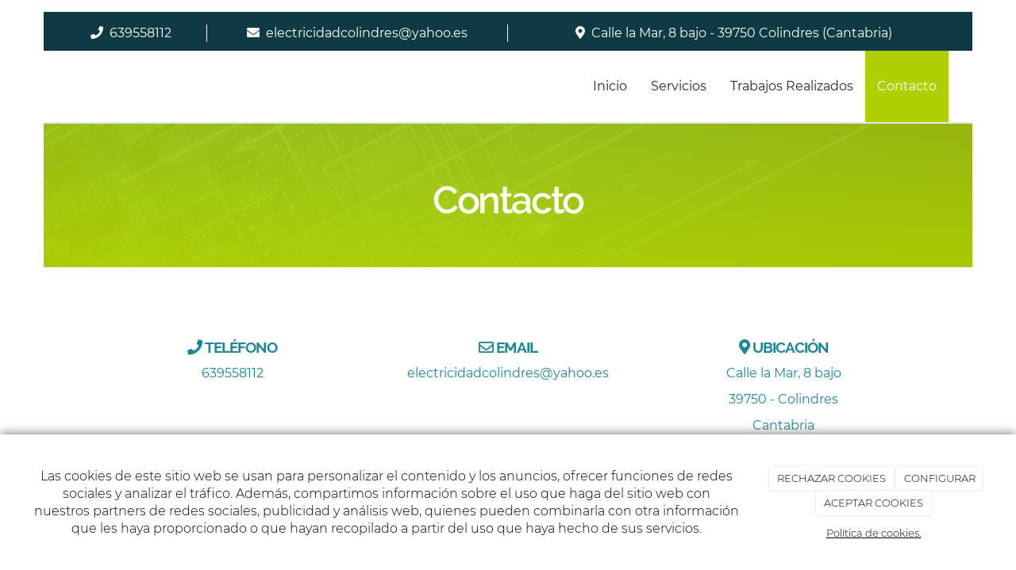

--- FILE ---
content_type: text/html; charset=utf-8
request_url: https://www.google.com/recaptcha/api2/anchor?ar=1&k=6Le-PFYcAAAAAAwEkCn78XqlzudJeONswLakicsv&co=aHR0cHM6Ly9lbGVjdHJpY2lkYWRjb2xpbmRyZXMuZXM6NDQz&hl=en&v=PoyoqOPhxBO7pBk68S4YbpHZ&size=normal&anchor-ms=20000&execute-ms=30000&cb=uzdfqd9u4kgf
body_size: 49430
content:
<!DOCTYPE HTML><html dir="ltr" lang="en"><head><meta http-equiv="Content-Type" content="text/html; charset=UTF-8">
<meta http-equiv="X-UA-Compatible" content="IE=edge">
<title>reCAPTCHA</title>
<style type="text/css">
/* cyrillic-ext */
@font-face {
  font-family: 'Roboto';
  font-style: normal;
  font-weight: 400;
  font-stretch: 100%;
  src: url(//fonts.gstatic.com/s/roboto/v48/KFO7CnqEu92Fr1ME7kSn66aGLdTylUAMa3GUBHMdazTgWw.woff2) format('woff2');
  unicode-range: U+0460-052F, U+1C80-1C8A, U+20B4, U+2DE0-2DFF, U+A640-A69F, U+FE2E-FE2F;
}
/* cyrillic */
@font-face {
  font-family: 'Roboto';
  font-style: normal;
  font-weight: 400;
  font-stretch: 100%;
  src: url(//fonts.gstatic.com/s/roboto/v48/KFO7CnqEu92Fr1ME7kSn66aGLdTylUAMa3iUBHMdazTgWw.woff2) format('woff2');
  unicode-range: U+0301, U+0400-045F, U+0490-0491, U+04B0-04B1, U+2116;
}
/* greek-ext */
@font-face {
  font-family: 'Roboto';
  font-style: normal;
  font-weight: 400;
  font-stretch: 100%;
  src: url(//fonts.gstatic.com/s/roboto/v48/KFO7CnqEu92Fr1ME7kSn66aGLdTylUAMa3CUBHMdazTgWw.woff2) format('woff2');
  unicode-range: U+1F00-1FFF;
}
/* greek */
@font-face {
  font-family: 'Roboto';
  font-style: normal;
  font-weight: 400;
  font-stretch: 100%;
  src: url(//fonts.gstatic.com/s/roboto/v48/KFO7CnqEu92Fr1ME7kSn66aGLdTylUAMa3-UBHMdazTgWw.woff2) format('woff2');
  unicode-range: U+0370-0377, U+037A-037F, U+0384-038A, U+038C, U+038E-03A1, U+03A3-03FF;
}
/* math */
@font-face {
  font-family: 'Roboto';
  font-style: normal;
  font-weight: 400;
  font-stretch: 100%;
  src: url(//fonts.gstatic.com/s/roboto/v48/KFO7CnqEu92Fr1ME7kSn66aGLdTylUAMawCUBHMdazTgWw.woff2) format('woff2');
  unicode-range: U+0302-0303, U+0305, U+0307-0308, U+0310, U+0312, U+0315, U+031A, U+0326-0327, U+032C, U+032F-0330, U+0332-0333, U+0338, U+033A, U+0346, U+034D, U+0391-03A1, U+03A3-03A9, U+03B1-03C9, U+03D1, U+03D5-03D6, U+03F0-03F1, U+03F4-03F5, U+2016-2017, U+2034-2038, U+203C, U+2040, U+2043, U+2047, U+2050, U+2057, U+205F, U+2070-2071, U+2074-208E, U+2090-209C, U+20D0-20DC, U+20E1, U+20E5-20EF, U+2100-2112, U+2114-2115, U+2117-2121, U+2123-214F, U+2190, U+2192, U+2194-21AE, U+21B0-21E5, U+21F1-21F2, U+21F4-2211, U+2213-2214, U+2216-22FF, U+2308-230B, U+2310, U+2319, U+231C-2321, U+2336-237A, U+237C, U+2395, U+239B-23B7, U+23D0, U+23DC-23E1, U+2474-2475, U+25AF, U+25B3, U+25B7, U+25BD, U+25C1, U+25CA, U+25CC, U+25FB, U+266D-266F, U+27C0-27FF, U+2900-2AFF, U+2B0E-2B11, U+2B30-2B4C, U+2BFE, U+3030, U+FF5B, U+FF5D, U+1D400-1D7FF, U+1EE00-1EEFF;
}
/* symbols */
@font-face {
  font-family: 'Roboto';
  font-style: normal;
  font-weight: 400;
  font-stretch: 100%;
  src: url(//fonts.gstatic.com/s/roboto/v48/KFO7CnqEu92Fr1ME7kSn66aGLdTylUAMaxKUBHMdazTgWw.woff2) format('woff2');
  unicode-range: U+0001-000C, U+000E-001F, U+007F-009F, U+20DD-20E0, U+20E2-20E4, U+2150-218F, U+2190, U+2192, U+2194-2199, U+21AF, U+21E6-21F0, U+21F3, U+2218-2219, U+2299, U+22C4-22C6, U+2300-243F, U+2440-244A, U+2460-24FF, U+25A0-27BF, U+2800-28FF, U+2921-2922, U+2981, U+29BF, U+29EB, U+2B00-2BFF, U+4DC0-4DFF, U+FFF9-FFFB, U+10140-1018E, U+10190-1019C, U+101A0, U+101D0-101FD, U+102E0-102FB, U+10E60-10E7E, U+1D2C0-1D2D3, U+1D2E0-1D37F, U+1F000-1F0FF, U+1F100-1F1AD, U+1F1E6-1F1FF, U+1F30D-1F30F, U+1F315, U+1F31C, U+1F31E, U+1F320-1F32C, U+1F336, U+1F378, U+1F37D, U+1F382, U+1F393-1F39F, U+1F3A7-1F3A8, U+1F3AC-1F3AF, U+1F3C2, U+1F3C4-1F3C6, U+1F3CA-1F3CE, U+1F3D4-1F3E0, U+1F3ED, U+1F3F1-1F3F3, U+1F3F5-1F3F7, U+1F408, U+1F415, U+1F41F, U+1F426, U+1F43F, U+1F441-1F442, U+1F444, U+1F446-1F449, U+1F44C-1F44E, U+1F453, U+1F46A, U+1F47D, U+1F4A3, U+1F4B0, U+1F4B3, U+1F4B9, U+1F4BB, U+1F4BF, U+1F4C8-1F4CB, U+1F4D6, U+1F4DA, U+1F4DF, U+1F4E3-1F4E6, U+1F4EA-1F4ED, U+1F4F7, U+1F4F9-1F4FB, U+1F4FD-1F4FE, U+1F503, U+1F507-1F50B, U+1F50D, U+1F512-1F513, U+1F53E-1F54A, U+1F54F-1F5FA, U+1F610, U+1F650-1F67F, U+1F687, U+1F68D, U+1F691, U+1F694, U+1F698, U+1F6AD, U+1F6B2, U+1F6B9-1F6BA, U+1F6BC, U+1F6C6-1F6CF, U+1F6D3-1F6D7, U+1F6E0-1F6EA, U+1F6F0-1F6F3, U+1F6F7-1F6FC, U+1F700-1F7FF, U+1F800-1F80B, U+1F810-1F847, U+1F850-1F859, U+1F860-1F887, U+1F890-1F8AD, U+1F8B0-1F8BB, U+1F8C0-1F8C1, U+1F900-1F90B, U+1F93B, U+1F946, U+1F984, U+1F996, U+1F9E9, U+1FA00-1FA6F, U+1FA70-1FA7C, U+1FA80-1FA89, U+1FA8F-1FAC6, U+1FACE-1FADC, U+1FADF-1FAE9, U+1FAF0-1FAF8, U+1FB00-1FBFF;
}
/* vietnamese */
@font-face {
  font-family: 'Roboto';
  font-style: normal;
  font-weight: 400;
  font-stretch: 100%;
  src: url(//fonts.gstatic.com/s/roboto/v48/KFO7CnqEu92Fr1ME7kSn66aGLdTylUAMa3OUBHMdazTgWw.woff2) format('woff2');
  unicode-range: U+0102-0103, U+0110-0111, U+0128-0129, U+0168-0169, U+01A0-01A1, U+01AF-01B0, U+0300-0301, U+0303-0304, U+0308-0309, U+0323, U+0329, U+1EA0-1EF9, U+20AB;
}
/* latin-ext */
@font-face {
  font-family: 'Roboto';
  font-style: normal;
  font-weight: 400;
  font-stretch: 100%;
  src: url(//fonts.gstatic.com/s/roboto/v48/KFO7CnqEu92Fr1ME7kSn66aGLdTylUAMa3KUBHMdazTgWw.woff2) format('woff2');
  unicode-range: U+0100-02BA, U+02BD-02C5, U+02C7-02CC, U+02CE-02D7, U+02DD-02FF, U+0304, U+0308, U+0329, U+1D00-1DBF, U+1E00-1E9F, U+1EF2-1EFF, U+2020, U+20A0-20AB, U+20AD-20C0, U+2113, U+2C60-2C7F, U+A720-A7FF;
}
/* latin */
@font-face {
  font-family: 'Roboto';
  font-style: normal;
  font-weight: 400;
  font-stretch: 100%;
  src: url(//fonts.gstatic.com/s/roboto/v48/KFO7CnqEu92Fr1ME7kSn66aGLdTylUAMa3yUBHMdazQ.woff2) format('woff2');
  unicode-range: U+0000-00FF, U+0131, U+0152-0153, U+02BB-02BC, U+02C6, U+02DA, U+02DC, U+0304, U+0308, U+0329, U+2000-206F, U+20AC, U+2122, U+2191, U+2193, U+2212, U+2215, U+FEFF, U+FFFD;
}
/* cyrillic-ext */
@font-face {
  font-family: 'Roboto';
  font-style: normal;
  font-weight: 500;
  font-stretch: 100%;
  src: url(//fonts.gstatic.com/s/roboto/v48/KFO7CnqEu92Fr1ME7kSn66aGLdTylUAMa3GUBHMdazTgWw.woff2) format('woff2');
  unicode-range: U+0460-052F, U+1C80-1C8A, U+20B4, U+2DE0-2DFF, U+A640-A69F, U+FE2E-FE2F;
}
/* cyrillic */
@font-face {
  font-family: 'Roboto';
  font-style: normal;
  font-weight: 500;
  font-stretch: 100%;
  src: url(//fonts.gstatic.com/s/roboto/v48/KFO7CnqEu92Fr1ME7kSn66aGLdTylUAMa3iUBHMdazTgWw.woff2) format('woff2');
  unicode-range: U+0301, U+0400-045F, U+0490-0491, U+04B0-04B1, U+2116;
}
/* greek-ext */
@font-face {
  font-family: 'Roboto';
  font-style: normal;
  font-weight: 500;
  font-stretch: 100%;
  src: url(//fonts.gstatic.com/s/roboto/v48/KFO7CnqEu92Fr1ME7kSn66aGLdTylUAMa3CUBHMdazTgWw.woff2) format('woff2');
  unicode-range: U+1F00-1FFF;
}
/* greek */
@font-face {
  font-family: 'Roboto';
  font-style: normal;
  font-weight: 500;
  font-stretch: 100%;
  src: url(//fonts.gstatic.com/s/roboto/v48/KFO7CnqEu92Fr1ME7kSn66aGLdTylUAMa3-UBHMdazTgWw.woff2) format('woff2');
  unicode-range: U+0370-0377, U+037A-037F, U+0384-038A, U+038C, U+038E-03A1, U+03A3-03FF;
}
/* math */
@font-face {
  font-family: 'Roboto';
  font-style: normal;
  font-weight: 500;
  font-stretch: 100%;
  src: url(//fonts.gstatic.com/s/roboto/v48/KFO7CnqEu92Fr1ME7kSn66aGLdTylUAMawCUBHMdazTgWw.woff2) format('woff2');
  unicode-range: U+0302-0303, U+0305, U+0307-0308, U+0310, U+0312, U+0315, U+031A, U+0326-0327, U+032C, U+032F-0330, U+0332-0333, U+0338, U+033A, U+0346, U+034D, U+0391-03A1, U+03A3-03A9, U+03B1-03C9, U+03D1, U+03D5-03D6, U+03F0-03F1, U+03F4-03F5, U+2016-2017, U+2034-2038, U+203C, U+2040, U+2043, U+2047, U+2050, U+2057, U+205F, U+2070-2071, U+2074-208E, U+2090-209C, U+20D0-20DC, U+20E1, U+20E5-20EF, U+2100-2112, U+2114-2115, U+2117-2121, U+2123-214F, U+2190, U+2192, U+2194-21AE, U+21B0-21E5, U+21F1-21F2, U+21F4-2211, U+2213-2214, U+2216-22FF, U+2308-230B, U+2310, U+2319, U+231C-2321, U+2336-237A, U+237C, U+2395, U+239B-23B7, U+23D0, U+23DC-23E1, U+2474-2475, U+25AF, U+25B3, U+25B7, U+25BD, U+25C1, U+25CA, U+25CC, U+25FB, U+266D-266F, U+27C0-27FF, U+2900-2AFF, U+2B0E-2B11, U+2B30-2B4C, U+2BFE, U+3030, U+FF5B, U+FF5D, U+1D400-1D7FF, U+1EE00-1EEFF;
}
/* symbols */
@font-face {
  font-family: 'Roboto';
  font-style: normal;
  font-weight: 500;
  font-stretch: 100%;
  src: url(//fonts.gstatic.com/s/roboto/v48/KFO7CnqEu92Fr1ME7kSn66aGLdTylUAMaxKUBHMdazTgWw.woff2) format('woff2');
  unicode-range: U+0001-000C, U+000E-001F, U+007F-009F, U+20DD-20E0, U+20E2-20E4, U+2150-218F, U+2190, U+2192, U+2194-2199, U+21AF, U+21E6-21F0, U+21F3, U+2218-2219, U+2299, U+22C4-22C6, U+2300-243F, U+2440-244A, U+2460-24FF, U+25A0-27BF, U+2800-28FF, U+2921-2922, U+2981, U+29BF, U+29EB, U+2B00-2BFF, U+4DC0-4DFF, U+FFF9-FFFB, U+10140-1018E, U+10190-1019C, U+101A0, U+101D0-101FD, U+102E0-102FB, U+10E60-10E7E, U+1D2C0-1D2D3, U+1D2E0-1D37F, U+1F000-1F0FF, U+1F100-1F1AD, U+1F1E6-1F1FF, U+1F30D-1F30F, U+1F315, U+1F31C, U+1F31E, U+1F320-1F32C, U+1F336, U+1F378, U+1F37D, U+1F382, U+1F393-1F39F, U+1F3A7-1F3A8, U+1F3AC-1F3AF, U+1F3C2, U+1F3C4-1F3C6, U+1F3CA-1F3CE, U+1F3D4-1F3E0, U+1F3ED, U+1F3F1-1F3F3, U+1F3F5-1F3F7, U+1F408, U+1F415, U+1F41F, U+1F426, U+1F43F, U+1F441-1F442, U+1F444, U+1F446-1F449, U+1F44C-1F44E, U+1F453, U+1F46A, U+1F47D, U+1F4A3, U+1F4B0, U+1F4B3, U+1F4B9, U+1F4BB, U+1F4BF, U+1F4C8-1F4CB, U+1F4D6, U+1F4DA, U+1F4DF, U+1F4E3-1F4E6, U+1F4EA-1F4ED, U+1F4F7, U+1F4F9-1F4FB, U+1F4FD-1F4FE, U+1F503, U+1F507-1F50B, U+1F50D, U+1F512-1F513, U+1F53E-1F54A, U+1F54F-1F5FA, U+1F610, U+1F650-1F67F, U+1F687, U+1F68D, U+1F691, U+1F694, U+1F698, U+1F6AD, U+1F6B2, U+1F6B9-1F6BA, U+1F6BC, U+1F6C6-1F6CF, U+1F6D3-1F6D7, U+1F6E0-1F6EA, U+1F6F0-1F6F3, U+1F6F7-1F6FC, U+1F700-1F7FF, U+1F800-1F80B, U+1F810-1F847, U+1F850-1F859, U+1F860-1F887, U+1F890-1F8AD, U+1F8B0-1F8BB, U+1F8C0-1F8C1, U+1F900-1F90B, U+1F93B, U+1F946, U+1F984, U+1F996, U+1F9E9, U+1FA00-1FA6F, U+1FA70-1FA7C, U+1FA80-1FA89, U+1FA8F-1FAC6, U+1FACE-1FADC, U+1FADF-1FAE9, U+1FAF0-1FAF8, U+1FB00-1FBFF;
}
/* vietnamese */
@font-face {
  font-family: 'Roboto';
  font-style: normal;
  font-weight: 500;
  font-stretch: 100%;
  src: url(//fonts.gstatic.com/s/roboto/v48/KFO7CnqEu92Fr1ME7kSn66aGLdTylUAMa3OUBHMdazTgWw.woff2) format('woff2');
  unicode-range: U+0102-0103, U+0110-0111, U+0128-0129, U+0168-0169, U+01A0-01A1, U+01AF-01B0, U+0300-0301, U+0303-0304, U+0308-0309, U+0323, U+0329, U+1EA0-1EF9, U+20AB;
}
/* latin-ext */
@font-face {
  font-family: 'Roboto';
  font-style: normal;
  font-weight: 500;
  font-stretch: 100%;
  src: url(//fonts.gstatic.com/s/roboto/v48/KFO7CnqEu92Fr1ME7kSn66aGLdTylUAMa3KUBHMdazTgWw.woff2) format('woff2');
  unicode-range: U+0100-02BA, U+02BD-02C5, U+02C7-02CC, U+02CE-02D7, U+02DD-02FF, U+0304, U+0308, U+0329, U+1D00-1DBF, U+1E00-1E9F, U+1EF2-1EFF, U+2020, U+20A0-20AB, U+20AD-20C0, U+2113, U+2C60-2C7F, U+A720-A7FF;
}
/* latin */
@font-face {
  font-family: 'Roboto';
  font-style: normal;
  font-weight: 500;
  font-stretch: 100%;
  src: url(//fonts.gstatic.com/s/roboto/v48/KFO7CnqEu92Fr1ME7kSn66aGLdTylUAMa3yUBHMdazQ.woff2) format('woff2');
  unicode-range: U+0000-00FF, U+0131, U+0152-0153, U+02BB-02BC, U+02C6, U+02DA, U+02DC, U+0304, U+0308, U+0329, U+2000-206F, U+20AC, U+2122, U+2191, U+2193, U+2212, U+2215, U+FEFF, U+FFFD;
}
/* cyrillic-ext */
@font-face {
  font-family: 'Roboto';
  font-style: normal;
  font-weight: 900;
  font-stretch: 100%;
  src: url(//fonts.gstatic.com/s/roboto/v48/KFO7CnqEu92Fr1ME7kSn66aGLdTylUAMa3GUBHMdazTgWw.woff2) format('woff2');
  unicode-range: U+0460-052F, U+1C80-1C8A, U+20B4, U+2DE0-2DFF, U+A640-A69F, U+FE2E-FE2F;
}
/* cyrillic */
@font-face {
  font-family: 'Roboto';
  font-style: normal;
  font-weight: 900;
  font-stretch: 100%;
  src: url(//fonts.gstatic.com/s/roboto/v48/KFO7CnqEu92Fr1ME7kSn66aGLdTylUAMa3iUBHMdazTgWw.woff2) format('woff2');
  unicode-range: U+0301, U+0400-045F, U+0490-0491, U+04B0-04B1, U+2116;
}
/* greek-ext */
@font-face {
  font-family: 'Roboto';
  font-style: normal;
  font-weight: 900;
  font-stretch: 100%;
  src: url(//fonts.gstatic.com/s/roboto/v48/KFO7CnqEu92Fr1ME7kSn66aGLdTylUAMa3CUBHMdazTgWw.woff2) format('woff2');
  unicode-range: U+1F00-1FFF;
}
/* greek */
@font-face {
  font-family: 'Roboto';
  font-style: normal;
  font-weight: 900;
  font-stretch: 100%;
  src: url(//fonts.gstatic.com/s/roboto/v48/KFO7CnqEu92Fr1ME7kSn66aGLdTylUAMa3-UBHMdazTgWw.woff2) format('woff2');
  unicode-range: U+0370-0377, U+037A-037F, U+0384-038A, U+038C, U+038E-03A1, U+03A3-03FF;
}
/* math */
@font-face {
  font-family: 'Roboto';
  font-style: normal;
  font-weight: 900;
  font-stretch: 100%;
  src: url(//fonts.gstatic.com/s/roboto/v48/KFO7CnqEu92Fr1ME7kSn66aGLdTylUAMawCUBHMdazTgWw.woff2) format('woff2');
  unicode-range: U+0302-0303, U+0305, U+0307-0308, U+0310, U+0312, U+0315, U+031A, U+0326-0327, U+032C, U+032F-0330, U+0332-0333, U+0338, U+033A, U+0346, U+034D, U+0391-03A1, U+03A3-03A9, U+03B1-03C9, U+03D1, U+03D5-03D6, U+03F0-03F1, U+03F4-03F5, U+2016-2017, U+2034-2038, U+203C, U+2040, U+2043, U+2047, U+2050, U+2057, U+205F, U+2070-2071, U+2074-208E, U+2090-209C, U+20D0-20DC, U+20E1, U+20E5-20EF, U+2100-2112, U+2114-2115, U+2117-2121, U+2123-214F, U+2190, U+2192, U+2194-21AE, U+21B0-21E5, U+21F1-21F2, U+21F4-2211, U+2213-2214, U+2216-22FF, U+2308-230B, U+2310, U+2319, U+231C-2321, U+2336-237A, U+237C, U+2395, U+239B-23B7, U+23D0, U+23DC-23E1, U+2474-2475, U+25AF, U+25B3, U+25B7, U+25BD, U+25C1, U+25CA, U+25CC, U+25FB, U+266D-266F, U+27C0-27FF, U+2900-2AFF, U+2B0E-2B11, U+2B30-2B4C, U+2BFE, U+3030, U+FF5B, U+FF5D, U+1D400-1D7FF, U+1EE00-1EEFF;
}
/* symbols */
@font-face {
  font-family: 'Roboto';
  font-style: normal;
  font-weight: 900;
  font-stretch: 100%;
  src: url(//fonts.gstatic.com/s/roboto/v48/KFO7CnqEu92Fr1ME7kSn66aGLdTylUAMaxKUBHMdazTgWw.woff2) format('woff2');
  unicode-range: U+0001-000C, U+000E-001F, U+007F-009F, U+20DD-20E0, U+20E2-20E4, U+2150-218F, U+2190, U+2192, U+2194-2199, U+21AF, U+21E6-21F0, U+21F3, U+2218-2219, U+2299, U+22C4-22C6, U+2300-243F, U+2440-244A, U+2460-24FF, U+25A0-27BF, U+2800-28FF, U+2921-2922, U+2981, U+29BF, U+29EB, U+2B00-2BFF, U+4DC0-4DFF, U+FFF9-FFFB, U+10140-1018E, U+10190-1019C, U+101A0, U+101D0-101FD, U+102E0-102FB, U+10E60-10E7E, U+1D2C0-1D2D3, U+1D2E0-1D37F, U+1F000-1F0FF, U+1F100-1F1AD, U+1F1E6-1F1FF, U+1F30D-1F30F, U+1F315, U+1F31C, U+1F31E, U+1F320-1F32C, U+1F336, U+1F378, U+1F37D, U+1F382, U+1F393-1F39F, U+1F3A7-1F3A8, U+1F3AC-1F3AF, U+1F3C2, U+1F3C4-1F3C6, U+1F3CA-1F3CE, U+1F3D4-1F3E0, U+1F3ED, U+1F3F1-1F3F3, U+1F3F5-1F3F7, U+1F408, U+1F415, U+1F41F, U+1F426, U+1F43F, U+1F441-1F442, U+1F444, U+1F446-1F449, U+1F44C-1F44E, U+1F453, U+1F46A, U+1F47D, U+1F4A3, U+1F4B0, U+1F4B3, U+1F4B9, U+1F4BB, U+1F4BF, U+1F4C8-1F4CB, U+1F4D6, U+1F4DA, U+1F4DF, U+1F4E3-1F4E6, U+1F4EA-1F4ED, U+1F4F7, U+1F4F9-1F4FB, U+1F4FD-1F4FE, U+1F503, U+1F507-1F50B, U+1F50D, U+1F512-1F513, U+1F53E-1F54A, U+1F54F-1F5FA, U+1F610, U+1F650-1F67F, U+1F687, U+1F68D, U+1F691, U+1F694, U+1F698, U+1F6AD, U+1F6B2, U+1F6B9-1F6BA, U+1F6BC, U+1F6C6-1F6CF, U+1F6D3-1F6D7, U+1F6E0-1F6EA, U+1F6F0-1F6F3, U+1F6F7-1F6FC, U+1F700-1F7FF, U+1F800-1F80B, U+1F810-1F847, U+1F850-1F859, U+1F860-1F887, U+1F890-1F8AD, U+1F8B0-1F8BB, U+1F8C0-1F8C1, U+1F900-1F90B, U+1F93B, U+1F946, U+1F984, U+1F996, U+1F9E9, U+1FA00-1FA6F, U+1FA70-1FA7C, U+1FA80-1FA89, U+1FA8F-1FAC6, U+1FACE-1FADC, U+1FADF-1FAE9, U+1FAF0-1FAF8, U+1FB00-1FBFF;
}
/* vietnamese */
@font-face {
  font-family: 'Roboto';
  font-style: normal;
  font-weight: 900;
  font-stretch: 100%;
  src: url(//fonts.gstatic.com/s/roboto/v48/KFO7CnqEu92Fr1ME7kSn66aGLdTylUAMa3OUBHMdazTgWw.woff2) format('woff2');
  unicode-range: U+0102-0103, U+0110-0111, U+0128-0129, U+0168-0169, U+01A0-01A1, U+01AF-01B0, U+0300-0301, U+0303-0304, U+0308-0309, U+0323, U+0329, U+1EA0-1EF9, U+20AB;
}
/* latin-ext */
@font-face {
  font-family: 'Roboto';
  font-style: normal;
  font-weight: 900;
  font-stretch: 100%;
  src: url(//fonts.gstatic.com/s/roboto/v48/KFO7CnqEu92Fr1ME7kSn66aGLdTylUAMa3KUBHMdazTgWw.woff2) format('woff2');
  unicode-range: U+0100-02BA, U+02BD-02C5, U+02C7-02CC, U+02CE-02D7, U+02DD-02FF, U+0304, U+0308, U+0329, U+1D00-1DBF, U+1E00-1E9F, U+1EF2-1EFF, U+2020, U+20A0-20AB, U+20AD-20C0, U+2113, U+2C60-2C7F, U+A720-A7FF;
}
/* latin */
@font-face {
  font-family: 'Roboto';
  font-style: normal;
  font-weight: 900;
  font-stretch: 100%;
  src: url(//fonts.gstatic.com/s/roboto/v48/KFO7CnqEu92Fr1ME7kSn66aGLdTylUAMa3yUBHMdazQ.woff2) format('woff2');
  unicode-range: U+0000-00FF, U+0131, U+0152-0153, U+02BB-02BC, U+02C6, U+02DA, U+02DC, U+0304, U+0308, U+0329, U+2000-206F, U+20AC, U+2122, U+2191, U+2193, U+2212, U+2215, U+FEFF, U+FFFD;
}

</style>
<link rel="stylesheet" type="text/css" href="https://www.gstatic.com/recaptcha/releases/PoyoqOPhxBO7pBk68S4YbpHZ/styles__ltr.css">
<script nonce="npvBHmplpQTpbMj4lwvxdg" type="text/javascript">window['__recaptcha_api'] = 'https://www.google.com/recaptcha/api2/';</script>
<script type="text/javascript" src="https://www.gstatic.com/recaptcha/releases/PoyoqOPhxBO7pBk68S4YbpHZ/recaptcha__en.js" nonce="npvBHmplpQTpbMj4lwvxdg">
      
    </script></head>
<body><div id="rc-anchor-alert" class="rc-anchor-alert"></div>
<input type="hidden" id="recaptcha-token" value="[base64]">
<script type="text/javascript" nonce="npvBHmplpQTpbMj4lwvxdg">
      recaptcha.anchor.Main.init("[\x22ainput\x22,[\x22bgdata\x22,\x22\x22,\[base64]/[base64]/MjU1Ong/[base64]/[base64]/[base64]/[base64]/[base64]/[base64]/[base64]/[base64]/[base64]/[base64]/[base64]/[base64]/[base64]/[base64]/[base64]\\u003d\x22,\[base64]\\u003d\\u003d\x22,\x22QTLCnwTCicK1WVJMw5BVwqo4GcOKJH9Gw4HDm8K/w6Asw5vDrG/[base64]/[base64]/Dhwo8U8KZM2bClGlsDwU4wqJ6T1QYTcKcF2dZQVNOYG1QSBo/[base64]/clgIwo3Csk8+w7nDq8OHwozDv2Y0w47DkWIwUn5Bw75kdsKSwq3CoGDDmkTDksOdw4Mewo5MYcO5w63Ciwgqw6xhHkUWwrVUEwANSV94wpN4TMKQKMKtGXsuXsKzZjvComfCgAjDhMKvwqXCisKbwrpuwqkgccO7dsONRAEPwqF/wpplLhbDhsOLAAVWwrrDqE3DqQDCnkXCnTjDgMOJw6xGwpVdw4R/YiHCokzDljfCo8KQVns3McONaVEKehDDlEwIPxbCk3BbC8ObwrgQQCkPZC3DlMKjMHBhwq7CtgDDscKNw7IuFnLDlcO4EUvDlwAHbMKYREQlw4LDi1rDnMKew6d4w4MrBMOJfWTCh8OowppHW0TDjMKTXj/DvMKkbsOBwqjCrDwLwqrCiGdvw6I2J8K9O3DDh1LDpA7CmcK6AsOkwoUObcOpH8OrJsO8DcKsTmrCjDpmZ8KQOMKOeCQAwrfDhMOlwqocBcOKZFzDhMO2w6fCoHQeWsOOwoZ8wpIswrHCpU4fEMK4w71XRMK/woA9eWpgw53CgsKMP8KEwo3DjMKHAMOKI0TDocOuwqJ6wqzCrcKPwojDj8KXfcOTEgc3w7YGZ8KsPMKTSFhCwpYYBzXDgxs/HW0Jw6PCk8K1wpZ3wp7DhMO9YkrCii7CjcK+LsOFw7LCslrDmMOOOsO1NMOuHEp0w6gLVcKTI8OLOsKiwqvCohbDlMKpw74CcsOFE3rDkHoEwrMjQMO6GwpFdsOtwotdVADCkWjDkWXDtw7CljQewqgMwp/DvRzCjHtRwq5ww7nCpBXDosOcCl7CnVjCssOXwrzDncKfEHrDvsKGw6MjwofCu8Kkw5nDoz1LMxA/[base64]/ClxN6w7cnUcKfw4TDnhtUwrAUwp3DlSjCiXrCjGjDk8Krwq96EsKjM8Kdw65cwo3DiSnDhMKqw4LDjcOkAMKzTMOkFhQPwpDCnxfCpiHDoXJww6dZw47CrMOjw5p0KsK/RsO7w6nDhMKoUMKSwpbCqXPCkHLCgxLClEhew79TVcKZw5tdY28qwqXDmFBJTR7DqgrClMODRG9fw4nCpA3DiVIcw6tjwqXCuMOwwoNKRsKXLMK7XsOzw5sBwoHCtyY6GcKHIcKkw7jCuMKmwqPDt8KYSMKCw7TDm8OTw7HCoMKdw7Y/wqJadgkdEcKSw4fDpMOdEmpaOmE0w6kLIRHCvcOzPcOcw7HCpsOnw4vDrcOIJcOlORHDpcKFEMOhVQPDgcK2wrxVwrzDsMOuwrnDrz7ChVbDkcK9egzDonTDsntQwqTCl8Otw6kWwrHCl8KDD8KMwo7CmMKHw7VeZMKxw5/DpQDDm2DDky/[base64]/CpXgdWMOSwoF6EgTDtFIle8KOwoPDtGNnwo/Cn8O/RxrCq0jDh8KLQ8OwRn7DnsOBQCkYYH4LRGBZw5HCvQzCjG5kw7TCrjTCikdmXcKqwqfDlEzDk3sMwqvDosOdMlDDo8O4ZsOIOFEjM2/DoAtdw70twqPCnyHDrzQ1wpXDvMKpJ8Kib8K2w6vDpsKXw6d8KsKdM8KnDlnCgS3DtksVCgXCpMK4wqF5Xit0w4nDmywGfXbDh11bBMOoU3UKwoDCjwXCvwB4wrh4wq9wKzPDl8KbMGoSMRd3w5DDjAN5wrzDhsKYeHrCusOXw7bCiVbCkG/CjcKvwozCv8KKw4s4R8OmworCp2/CkXrDsVPCgSFnwpdNw4rDojXDilgWOMKZJcKcwo5Ow6JHEwXCujh5wppeI8O/[base64]/CssO8worCiFrDiklQfnIkEXR7ZF/DuU7Ct8OWw4HCk8KcL8KJwq/CvMOqJkHDtlPClEPDvcOqecOJw47DgMOnw6jDucK/DRlGwqRSwqjDolZhwpnCjcOVw4sYw6pJwpzCr8OZeSLDk3PDv8Ocw58Vw6EOOsK3w5XCiWzDhcObw7rCg8KkXAbDlcOyw5bDkzXCisKmSzvCjn1cw4bCpMOSwrMBMMODw6jCg15Nw59rw53CqsKYc8O+KWnCr8Ohcn/DlVsOwpvCrTg7wrFOw6scUmLDqmlMwol4wrYtwpdTwpd/[base64]/DssOUEsOuOMOUQ0HCncKfZcOJP8OUbCzDsDwjWV/CgsOEGMOnw4/ChcK9IsOmw5cJw7A2wrTDg0ZdXxrCo0HChSFzPsORW8KvV8O0H8KxAsKgwphuw6jDqS/[base64]/Dll/DqXB7wqnCsCXClMKDw6TCkSnDqcOuw5/Di8K2UMODSz/CocOQHcK4ARJARDctQAHCnj9ww7bDpyrDuWHCqMKyOsOPTxcJLVnCjMKKw5EjLR7CqMODwrbDusKdw4wMCMKVwrgVVMKOLsKBXsOWw73Dq8KoJnTCtyRYOH4iwrMwRsOmXAF/ZMOdwpLClcOywrt8NsKOwofDpS9jwrXDnMOnw7rDi8KCwptZw5jCn3fDrTPCucOJwpjCgMK9w4rCnsOLwqzDiMK9WVZSOcOUw5Mbwo80cjTClV7CssOHwpHDpMOJb8KawpnDh8KEHgghEBRsCMOiEMOmw4bCnmTCgiklwqvCp8Khw7nDlCTDsX/DgQHCrGHCqWkKw7gjwqoNw55IwpfDmjsww75ew43DvcO5LcKOw7UKVcK0wqrDu2fCi3x9f09NBcOtSWjCicKLw6J6YS/CpcOPJcOvfxhYwowAZC5nZi0XwqImeT96woYlw5F9UsOkwoJCV8OtwpnDiH16QcK9wo3CusO1ScOuJ8OQaUjDpcKMw7Iiw6J7wqJ4ZcOIw419wo3CicKSEcOjHx3Co8Kuwr7DrsK3QMKWD8O4w441wp00QGgpwp/[base64]/[base64]/[base64]/CmcKfGMOUPsKQwrhJbRLCvx/CvTRVwphPbcKRwovDv8KPLcKySmHDkcKOR8OQL8OBFVTDrcOuw6jCuh/CqQtlwo4LasKpwqMRw67CncOhKh/[base64]/ECAow4fCn8OgwpvDl8OnZMO/[base64]/MsKqRWF0w4rDqjo5G8K/wpkQwrtnw4xObxwhScOow45WJCVDw5VQw73Dsn4vIsOrewoMJXLCmgPCvDxbw6VSw4jDq8KyPsK5QzN0KcOhIMOMwrUYwq9POQbDlglCPsOPaFHDmhXDu8O2w6s9XMKVEsOMwoUVw49kwrfDsWp7w5YJwr9vTsOlMkAWw4zCiMOMKyzDisKsw5hyw6tywpo/LETDn3nCvnjDpyN9NC9DE8KfAMK/wrcEaTTCj8KUw4TDtMOHGEzDqmrCkMO2FMKMJA7Cp8O7w6Axw6cjwq3DkWsLw6vCvhPCpsK3wqdJAz9ZwqgywprDr8KVYHzDv2/CqcKtRcOaUUx+wpTCoyfDmnZcXsOEw7pOXcOfelxEwq4TesOXZsKeU8OiJkQXwqkuwpDDlcO2wozDg8O/wot/wqnDrsKIGMOVOsKUFUXDp2zDlW3Cj0YfwqHDp8Orw6QMwpjCpMKOLsOhwqRaw5rCjcOmw5HDvMKewpbDim7ClDbDsVJZbsK2EsObMCVtwpFOwqxnwr7Dj8O2L07DnndoM8KfOlnClDsKWsKbwoHChMO4w4PCsMOZDx7DvMKzw7Nbw6zDt3/[base64]/[base64]/Dv3XDqMO7wqjCkMK1w5PDlsKxMXVeDDA4FV0pWGnCh8K8wqEuw6ttEsKBb8Ojw5/CusOeGcO6wrHCj384G8OeLzHCjkQHw7PDqwDClmgySMOww5QMw7fCq2xTLk/DjMKewpQdFsOBw5LDh8OvbsOrwrsAIDfCsEvDvR9ww6TCol5WdcOeGzrDlTdYwr5ZUsK8N8KMKcOSemJGw60vwrNPwrYiw7BvwoLDvSsWLik4PcKnw7hpN8O/wpbDr8O+DMKbw6vDoWVPDMOUacO/[base64]/CiGjCqSd6WsOOFMOiwpnDgMOtw7FPwqRYODxFKcOYwrlCFMKley/Ch8KzbFHCjmsSW2V7NFjCpcK4wqQODTrCucKVegDDti7ChcKQw7FQAMOwwrbClcKsRMOzE0XDkcKZwpwPwovCnMKTw4/DiW3CnFAhw7EKwplhwpHChcKZwrTDtMOHUsKjHcOxw7RGwofDscK0w5paw4nCih5tCsKyPsOdYHfCssK/EWDCp8Ohw4gxwoxIw4w2BcO7a8KIw6UHw5vCly3CjsKJwozClMOJRS0Gw643X8KMbMKoA8KMRMOoLD/CuS5GwoDCicOow6/CvEhAFMKyU1loQcOTw5wgwqxGKB3DpQJywrlzw4XCkMONw4cML8OewoTCv8O/MDzCjsKhw5gLwpxQw59ANcKkw6h0w5pVFR/Dj07CtsKJw50Mw5t8w6nCt8KjYcKncwHDtMOyP8OvL07CicKiNiLDk3h+TzbDlg/CuFctZ8OxCsK8wq/DgsKZesOwwoplw7QcYnUPwpUTw7XClMOLXMKuw7w4wqYzH8KBwpHCncO0wqsiOMKRwqBWwpHCvF7ChsOcw4XDn8KPw79XEsKge8KMwrTDkDbCnsKswo0NNy0gWVfCu8KNXUUlAMKHXi3Cu8Oswr/DqAkNw7vDuXTCrFzClDVDD8KewonCvSlVwoPCtHFgwrbCjTzCscKWPT09woPCpsKUw5jDqFvCv8K+PcOeZSA/ECRVdsOmwr7Dl0hdXzvCpcO7wrDDl8KKQsKvw4dYah/CtsOtYTcpw6zCn8Omw5lbw7AGwofCpMKiUhszUsOQBMODw6PCo8ObfcK6w5AsGcK0woPDtgZvasOXS8OxA8OgKMKXchrDo8O5OV1uNjNwwp1wHzdlLsK/wqZhQlVLw5EzwrjCrijDqBJlwrteLD/DtsKww7IoGMOqw4lywprDtHvChR5GJmHCpMK8GsO8ODvCq0TDijM7w5LCqERwdcOEwpd7cTnDlsOtwp3CicOPw7HCscKqVcOYC8KTUMO4WsKSwrRdMcKjRTcawp/[base64]/A8OnIRxkFEETwopFLMOHw7nCusOswrrCvGzDmCzDnMOGY8KlYV5Ewoc2FRloI8OMw6RPP8K5w4rCm8OOG3UCXcK/[base64]/Dl0IcwpbDhsOkwqHDhcKnwrxqV8OAwp8QJsOnSnwcwq7CsiAqewUrKDPCm0HDrC1CRhXCiMOiw5ExeMOtDj5JwpZSecOgwrQnw7rChi0DeMO2wptxXcK6wqo1SmNhw58XwoMDwpPDmsKow5PDnm5/[base64]/[base64]/w47Dg8KSTnTDlGTCp8OOw5jDqcKfwp0CMQTCkzI3AjnCrcObBnzDmXTCt8OCw7fCkHUhexhPw7nDiVHChhcNEXF9wp7DniR6BiI1S8KzZMOqWx3DiMKoG8O8w40jO3NiwrjDuMO5fsKUWTxWO8Onw5TCvy7CploHwrDDu8OWwqfCosK4w6PDtsO/w747wpvDj8KIBsKhwrfCoBREwqw0W2/[base64]/CcKwWATDn8O2BsOhZz1xfA0aJMOhBirCncOaw4INNHAXwrDCpHZEwpjDtsO5ZT4eazMNw75owrfDisOhw7PCtFbDlsO/BsO+w4vCkiPDjGjDowJAZsOuUDfDgcK/b8OYwoNowrTCmWbCjsKlwoVVwqNJwojCukgmYMKHGk8EwrV1w5kYwr7CvQAxdcOHw6JDwqjDtMO5w5/CpDYlCm3DscKUwoAqw5/CoAdccsKuL8K4w51Sw5AHOwTDusK7wo3DojAbw5TCnVo/[base64]/[base64]/Ci8OkwpthXcOvwqfCrsKQfMKNwr50w7vCg2vDtsOKXsKawrF7wrhqVU0Qwr/[base64]/DrcO2wqvDg0LCt1cMw5ZDKMOBDMK/wobDkWtuc8Ocwp3CshJKw7HCisOpwqRIw6bClsKDKj/CkMOXaSEhw6rCu8Kyw7gYw4wDw73DiAJ7wqDCmnNow6DCm8OlKsKew4QJcsK4wqtwwq8uw77DssOdwpRfDMOiwrjCu8Khw6Ivwp7DtMO+wpjDtSnCkjo+SxvDi05xdy1AC8OCZ8OOw5hCwp1Ew7TDvjkjwro/wr7DhBLCo8KwwrTDmcOuFcOlw4QNwrUzbnk6LMO/w4VFw6nDvMOWwrTCq0DDkMO4Nxw3EcKALDsYfzRjRAfDux8Wwr/[base64]/[base64]/OXDDnsOpwpMXK8O8w67CjBp9UsKqHnXDuSnCmcK6XzBIw786Q3fDrDMLwp/[base64]/PMOdw7/Cg8KjwoHCrsKzw6jCkmzCuwLDscOMTALCrcOBFkDDpMOtwozDt2vDm8OVQzrCrMKTOMK4woXCjw/DqztZw69ed2HCm8OdHMKgacO3XMO+UMKuwrcuXlPCsiLDhsODOcOQw6/CkS7CiXYsw4/DisOQwoXCocKuFBLCqcOSw6I6BhPCrsKwBnY3b2nCicOMaRUmNcK1CMONMMKww6rDsMOjUcODRcORwpQUX3/Cu8Obwq3DlsOXw685w4fCtAZLJsKGAjTCg8OMZy9XwplCwrVLXcKNw74mwqEDwqbCqHnDvMKRdcKtwotYwp5iwr/CoiUNw63Dr13CgcOOw4R9djVxwqbDkTlfwqR+OMOAw6TCqn1bw5zCg8KsGcKvCxbCqCTCj1dFwp1KwqYQJ8O7UEhZwqPDjsORwrHCqcOQwqnDnsONCcK0YcKcwprCpcKbwo3Dm8OPKMOXwrUswoQsWMO0w6vCscOcw6jDrMKdw7rCqwthwrjDqnpTJAPChg/CoCklwqXChcO3bsONwp3DpcKQw44bchXCrxHCv8OqwojCpDIXw6IrXsO0w6LCs8Krw57CqcKaI8OfJcKKw7XDpMORw6XCpi/CqkY8w7HCmSrCh1djw7fChQkawr7Dg1xmwrDCpWHCt2rDgsOPJsOeJcOgScKNw7FqwrjDoWfDr8OAwqEBwp8mZVFWwq5DOipRw6gWwrhww54Lw5/CtcOJZ8O5wojDusKMccOuD14pDcKiLEnDhEzDlmTChcKhWsK2GMOYwq5Mw5nDrmjCs8OSwobDnMOvfF9vwq4Pw7/DkcKhw7ELNEQHCsKlXg/Co8O6SHTDnMKaUMKYdWfDgHUlaMKMw5LCtDLDpsOIa1kHw4Euw40bwrVhBXMpwodIw4HDlDJQAcOnQsKVwoF9SkYiB0/CpAI7wrTDvnjDnMKhMUnDisO+fcO7w57DqcOEGMO0OcKQBjvCtMOpKwpuwpAkUMKmLcOqwqLDuhoTOXjDjxY5w6UrwpILRj0oXcKwSsKAw4Aow6Erw7F4QMKOw7JBw4VoZsK3L8KEwogHworCu8OyE1RQBx/Cu8ONwoLDosK4w5HDlMK9wpV4AWjDu8OVc8OFwrfDrnB6csK/w6x4AX7Cq8OgwqXCmwHDmcKubiDCiCzDtFphDMKXIyTDlsKHw7pSwoLCk3EQCDMPJcO1w4AgE8Kowqo+DHnCv8KgbkDClsOdw7JLwojDh8KJw5MPVA4WwrTCtBtuwpZzBnxhw6DDs8KNw57Do8KiwqcuwrnCrCgdwqTCoMKUE8OIw6tgb8KYGxHCvyPCrsKyw7/CqXNCZcOtw4oIEEMzfHrDg8O/QDbDucKbwolMwpwocnLDhRcXwqDCqsKlw6jCrsK/w6hFWFgNLVkFchvCtsOwYExkwo/CrwLCnj0xwqAPwpsqw43Cp8KvwpUpw6/Cn8K2wqDDv07DgjPDrGpcwqhlNWbCuMOTw4PCmsKfw4XDmcOOc8KkVMKEw6fColrCtsKpwphSwobCinwXw7/CqsKhARpfwqHCuALDpATChcOTw7HCoUY3wqNRwp7Cr8OXJMKyR8O9YzpnCyM/[base64]/CsMOTMjPDhsKmw5tQw5o9w5nDiA5PeGXDncONw6zClDVxSsOqwqPCscKeIh/DvsOqwrl0VsO1w4g4OsKrwopuOcK1ZBLCs8K3AsOlT0/[base64]/[base64]/[base64]/[base64]/[base64]/QhLCthcpwq/DiVcZVjPCgwzDpcOOWsK/wogPfj7DgMK2cEoLw7PCvcOewoPCtMKcUMOKwoRfKlnDqsOVZkthw5bCulrDlsKNw5zDnD/DklXDjcKIDmdtKMKbw4IYDEbDjcKHwqhlNHPCscK+SsK4AUQYJsKrShASOMKGYcKkF15FbcK6wqbDnMK/C8KqSQMCw6XDgSZWw6nCpyvDtcKmw7IOE3XCpsKlY8KRNMOTN8KJFQUSw5gyw7LDqC/[base64]/CksOiFXI4w5ccXTtYYcKRwqnCpGRjKcOPw7bCrcOCwpXCogrChcOuw5DDisOPe8ONwpvDrMOBN8KOwqzDqcOAw5AAX8OKwrIIw4zDkAFbwpYow5wLwqYTbSfClxV7w58RVsOBRMOdV8Oaw6ZoMcKpRMKNw67DksOeAcKtw7TCtDYVUj/CtFnDrgXCkMK3wrR4wp0IwrUPHcKtwqxmw5RjCEzCrcOUw6DCuMOGwrvDqsOLwpPDq0HCrcKPw698w4I0w77Dlm/CsRXCqSISScO8w40tw4TDjxfDhULCjiBvCXjDiVjDg2YLw48qaFvDssObw5TDtcK7wplXG8O8CcOROsO7c8Otwogkw7wJCcOyw74BwqnDiFAqMcOrbMOuN8K7LC7Ds8K0M0/Cq8O2wo/[base64]/w6YwTmTCtXfDhsKZw7/[base64]/wq/ChSoawrU2FF/Dvi0NwpjDpBjDoUF/w77DgkTDhUPCpsK1w6MJLcOwNcKXw7bCqcKLf0QHw5/CtcOQChAbbsOVejHCtD0Nw7rDuEBdJcOhwq5OVhbDqHt1w7HDjsOPwrMjwosXwrbDn8O0w715N0/DqwVKwq43w4fCusO0K8KVwr3DvMOrAhZIwp8tPMO/XRLDmy4qen3ClMO4TBjCq8Oiw5nDnjp/wprCj8OHwqcGw6fCscO7w73CrMKpGsK1ekpobMOOwpIOSVDDusO5wrHCmxrDucKQw6DCpcKWRGBUZDbCi2TCgcOHPwjDl3rDqw7DtcOBw5h3wqpWw7nCuMKawoXDmcKIXH/DsMKlwo58XQdqwo0mDMKmLsKLH8ObwoR6wo/ChMObw4ZqCMKvw6PDjH4Sw4rDvsKPQ8K0wpombsOKacKSI8O3b8OWw6PDqVHDtMO8K8KZXQPDrgDDlk4Swr16w6bDnnXCpGzCm8KPS8OvQSTDvsO1CcKZU8OeFxnCg8O7w6fDuQRNR8OlTcKpwp/ChGDDjcO/wrPDk8KpSsK4wpLCncOrw6/DtzU1OsKzcsK4AAJNTcOsWATDnD3DlMK0XcKZWcKTwrvCj8KlAHTClcKmwoPCuD5dw6jDqU43fcOzQS5awpjDsA/DnMKvw7rCp8O/wrIIJsOYwr3CvMO1N8O6wqxlwp3CncKWw53Cv8KLOEYIwrJTL23DvH/DrUXCiCHCqVnDrcOfHQY1w4bDty3ChlI3NjvCkcO+DMOCwq/CtsOlE8OWw6jDlsKvw5ZVUk44S0Epbg8sw7PDicOdwq/DkHstRiAIwpPDiCRUDsO5X1s/[base64]/CkVDCjwEtwp7DgBvCs8OqTwfCh8KKYW/Co8KdE3RWw6LDtMO/w7DDosK+Cl0YYsKrw618E2dWwpcjFMKVVsKYw4AvZ8KLDDE4HsOXI8KPw5fClMOew4JqSsKYIBvCoMK/OFzCgsKBwqfCsEnCncO5I3wHD8Kqw5LCtGpUw6/DtcOdcMOFw6NGGMKDYEPChMKmwpXCiybChhofwoMpf0sUwqLChhAgw6lxw7/DoMKDw7jDssObAXRlwq1zwocDO8KLYxLCgVbCj1hlw5PDo8KqPMKEWi9zwo1DwoHCojURNRkgJ3dIwoLCp8OTIcOcwpfDjsKnMhw2D2tGGCHDng3Dn8KcLXbCi8O/TMKWVsO7w6lVw6UywqbDvVgnAMOrwqE1fMOdw4PDmcO8CsOyQTrChcKODg7CssOMFMOSw4jDpmDCusKQw5rCjGrDhQ/Cv0nCrR8RwpgywoMkb8O3woIzey4iwobDrjDCsMO7T8OrQ1TDi8KQwqrCmmcMw7oxd8Kjwq4sw7Jzc8KIRsO8w4hIHlNZPsOPw7sYasKMw7rDucOXAMOtRsOFwpnCjzYzCQ0Mw6ZHU13ChRDDjGwQwrzDmFtyXsOww4HDt8OZwq18w7zCvVUDGcOQTsOAwoBKw6/CocOFw7/CnMOlw5PCj8KhMU7CripQWcK1IwpSacOYF8KwwobDoMKwZgHCqy3DrVnDnE5QwpsZwowbfMOswp7DlUwxZFJEw4sHBAF8w43CtQVjwqt4woV5wr4qDMOOelc+wpvDskzCssO6wrrCt8OxwpJSPwbCg2sYwr7ClcObwpApwoQuwq/Dhl/Cmm7CucOUcMOlwpRLeFxYJcOkIcKwQi51XFlBdcOuNMOmFsOxw5RZMClbwqvCjsK0e8O4H8OGwpDCkMKwwpvCjhTDmWoZKcO8fMO6Y8O0GMKCWsKgw7Uhw6FRwpHDvcO5fz1MesKXw5/Cvm/DlUh/[base64]/w415w7JVVsOvw7cMA8OETzB3XcKmw4kow5jCulApcSUVw79lw6nDty9Qw5vCosOCTCA7UcK6AgjCiizClsOQUMOGKhfDs3fCgsOKRcKRw7oUwqbChsKZclfCjMOxVD98wq1oYDfDs03DkhPDkEbCqWJmw6E6w7NUw4tvw450w5/Dp8OYXMKjEsKmwonCgMODwopHOcORDFvCv8K6w7jCj8OWwosyM0XCkHjCk8K8LXwEwpzDtsK2SgXCsm/[base64]/fHo/[base64]/CuwnDnHPCiGbCoVTDsGZ/XHvCiHDDvm9YE8Oww4ASw5VxwqwEw5ZIw5NGO8OIcTbDgW1sCMKew6gjfBdfwrNZKcKuw5tqw5HCrMOdwqRGPsOEwpkDM8KtwprDt8OGw4bClzZ2wrTCr2slO8KXd8KpZcK6w6N6wp4ZwpdXalHCr8OWLm3CncO2cFNCwpjCljIBWxzChsOIw5QywrUqGlR/b8OCwqXDl2XDs8OJacKPesKTBMOlekHCo8Ozw5DDgRYgwqjDg8Kpwp3DqxANwq/CrcKPwpJRw6pHwrjDvgM0YVnCi8OlWMOVw7Bzw6DDhwHCgl4fwrxew47CtXnDoDBIEsOmOi3DgMKyUVbDvShtfMKgwrnDrsOnRsOsfjZCw7xfeMKEw7HCm8K1w7PCjMKvWwcQwrrCnwlvO8KQw4LCuh0yMA3Dl8KSwqY6wpHDhh5IKMKuwqDChX/DrkFkw5/DgsKlw7DCn8O0w6tMVsOVQWY6fcOETVJnEjMlw4XDjQs6wrNvwq9Kw5HDmShswpzDpB4cwoE1wq9xWWbDo8KOwrtyw5kJPCdsw4VLw4zCssKfFwRwCEzDk3zDmMKTwrTDqywLw6I0wobDtTvDtMKRw4/ClVx2w5Jjw4kOKMKHworDsh/DlUw0aGZrwrHCujHDpSvChAtBwq7CjHfDqm4Zw4wMwrTDix/CuMKvVcKNwqTDksO2wrM3FT1/w7xoOcKAwqfCoWrCscKBw60MwovCscK1w4vClChEwo3DgDFGJcOyMDplwqHDq8Ojw6zDsx0GfMOuD8ORw4QPQMOFGExowrNmX8Oxw5Jww7Y/[base64]/DtU09IMOgTMOnwrnCgMOAw5PDp2/CjcK/XlE8w57DuHrCqn7CqkvDu8K4wpEgwovCncOJwqxZeAV7BMO6V0YJwpHCsDdcQyBVYMOCSMO2wqjDnCJpwp7DsyF/w6TDh8OGwpZawq7Dq3HCo3XDpsKpUMKiE8O9w4wmwqJRwqPCrMOTRUIyUnnDk8Ofw5Vyw7LDsRkdw7gmAMOcw6LCmsKRBsKUw7XDlMK5w4VPw7NoHAxqw5QQfhTCjU3DusK5NFLCiW7Djz1BOcOZwqzDvEY7wpDCkcKiA21sw7XDgMKcesKVAQTDuSDCuj0iwol/YhLDhcOFw4UMYH7DtgTCr8KxBB/[base64]/WsKBw6fCoXdOwo5uw5I2wonCkcKyw5ZyaGDDih3DiCvChcKTBcKUwq9Nw7rDi8OPeQ7Cq1rDnnXDl23DocOXfsOEKcK0UwjDisKbw6fCv8OReMKOw7PDl8OdccKqQcKOY8OtwphuSMOcQcOGw4DDgMOGwqIewooYwrgKw4A3w4rDpsK/[base64]/UERSZMKSGWhDZAcqc8O/YMOvBsKSAsKCwrsEwpVuwrsIwr4iw7NMPA0zHCV/[base64]/Cv8KnPMOyw7PDi8OGw5xfw5PChcKYwrgAwo3Cm8OWw7x+w67CqHU1wojCosKQw7ZRwocNwrEoIsOzdz7CimrDocKHw50bw4nDi8KrU17CpsKBw6rCsGdqaMK0w4h1w6vCsMKAcsOsEi/Cp3HCkhzDlzwVF8KVJgLCpsO/w5JlwpA2M8KtwrLCo2rDgcOhFhjClF4iGcKhdMKfJD/Dmx7Ct1vDiWptOMK1wqPDtBRiOU5xWidOXGFow6lwOAjCgEnDrcKMwqjDhTgfdXzDlRk9JkTClMOlw6MRSsKWCXUUwrsXY3d9w43Dm8OHw77DuxgEwp5UajwDwqZjw4HCiCd4wq5hAMKJwoXCksOdw6Y9w5dJE8OEwq/CpcKQNcO5wqPDsn7DnT3CrMOEwpXCmyYzMT50woHDnj7DgsKLFRLCmCZJw5vCoQbCpwwgw4RPw4PDqsO/wptdwr3CrgjDt8O9wogULCMowp0/LsKIw5LCh2rDgU/Cp0TCs8Ouw5tgwojDhMKJwr7Csyd0OsOPwoPDr8KdwpIBKEnDr8OywqcYUcK/[base64]/[base64]/DrcOnw7VyHMOywqdjYsKVKsOLFcOXw4TCvMK9w4dgwqxSw73DtDYsw7oqwp7DiA5IdsOxRMOpw7zDj8OhWzwhw63DqCNWYwtHYB/[base64]/wp9mKcKmwqQXDsKXUAlJw41FfcO3IE0kw6A8w45WwodMRi1ZHTjDpsKJXB7CjU0tw6bDgMKAw67Du2LDvWnCnMKawp0kw4bDoDVqB8K/w4wgw4DCjEzDkQXDkMOVw6rCngzCosOEwpzDm0PDosOLwpTCqMKnwpPDqW0HfsOIw6AvwqDDpsO0W2rDscOoVnjDgwrDnBgkwr/[base64]/DlA7DulDDqFUVw7HDpRtVwpHCrSrCk8Obw4kgSFImJsO2fmXDtsKzwokTYw3CvG8pw4LDkcO9YsO9ICzDig8Tw78uwoY9KsOsK8OJwrrCgcOLwp4gPiBfe3vDjAPDgRjDpcO8wod9T8Knwo3DqFFoDl3Dnx3DjsKIw5nCpTozw5XDhcO/PsOnc3YYwrXDk0YJw7AxV8OEwovDs2rCo8Ksw4BHMMKNwpbCugvDiSrDgMKVJzE4wqsQNFpYbcK2wogARQ3Cj8OKwocYw47DuMKtOk0MwrdkwrbCo8KcbQRnd8KTJRVkwqJNwq/Do0gjEcKLw6YQOG9EJXBCJkMZw6siaMOpMMOrWCXCs8O+TVjCmXTCssKMaMOwKGILesOqw6tIf8KUeALDg8OQCsKHw5sNwqYzG3HCrsOdTcOiFV7CusK5w5oow5QCw6jCicO5w5YpZGsNaMO4w4QIM8O7wr8Ww5pUwpUTecKmRX3Cg8OQPcOAAMO9OC/CmsOMwoHCo8KYQVBjw63Dsj0dWAHCmFHDlCobw43DiyfCkC0eWlfCq201wrbDicOaw4PDiCx2w5XDrMKTw5XCtSFMHsKLwqAPwrk9KMONDxjCssOpHcKkFEDCsMK9wp5MwqElOMODwo/Cgxogw6nDrMOIagrCiQF5w6tdw6rDo8OLw55rwp/[base64]/w7XDnsOOKMOww7vDkiJ7OMK+dWsveMKlwpkpVy3DvMO3wrkWSTNJwq9gMsOZwoxaOMOHwr/DjSY1XUdNw64HwphPH0cKBcOYWMOMeTXDicOjw5fCtmtVBcOYa1wOw4rCmsKNKsOlUsOawoY0wo7Cih5awos1c3PDiD8EwoELRXzCrcOTQRxaeHnDn8OuQiDCqSfDgR5/QCZTwrzDpU/DqEB0woHDvTE3wqsCwpEqLsK1w4ZrL0PDpsKPw41zAAwdEsO0w6HDmnwMdhnDkgrCpsOswopZw5nDnQzDpcOIZcOJwoXDmMOJw6dZw6F8wq3DncOiwo1UwqJmwobDtsOFI8OuaMK9E2MSJ8K4w6/CnMO4D8Kdw6nCoU3DrcKkbAHDlcOHDHtcwrZhYMOZY8ONBcO+NsKQw6DDmSVEwo1Fw5gMwqcTw5jCgsKQwrfDkF3DrlfDq0p3bcOrQsOBwqlIw7zDgVvDkcK6dcKJw4Ffdi8ywpcXw7Z/McKLw6sTZyMow7fDg0sWa8KfT1XDn0dFwpY+KRnDr8KLDMO4w7/CmTUhwozCs8OPf0jDpw9Jw7cXDMOBbcObXA0xB8Kuw67DssOSOxtuYA8kwobCuyXDqknDs8OwN28pHcKsKcO3wowaI8Oqw6PCoSnDlxDCjmrChEwBwpRUYhlcw7/CqMK/RAzDvsOjw7TCgzdRwpgnw4fDj1HCrcKIKcKuwqLDh8Khw5HCkHvDhsOMwr9tKl/DkMKZwpvDhQ9UwoNFBEDDnwVCN8Orw5DDqQBFw4pFelnCvcKHLml+KScAw5vCvsKyeWrDpnJfwpkRwqbCi8ODGcORDMKGw5gOw5hdN8Kjwq/Cg8KPYTfCoVjDgA4uwpjCuz9fMcK8DAhHM2pswoTCusOvBXRPfD/Cj8Ksw4p9w5HCg8O+VcOQG8Kaw7DCiCh/[base64]/CqcKZcnALwrPDqsKHwo0Ww6YWw7jDqgzCvsKpw4tpw65Sw65swrh/[base64]/CoMKYwq1qw63CjMO9w5Zqw4HDqcOZwpsPEcOjDcOLVMOnFFh2KzzCqsOBMsK2w6fCpMKswq/CgDwvw5zCl2pMLVfCjirDv0zCncKEUTrCp8OIESEYwqTCo8KKwqcyVMKwwqxzw4wSw7keLwpUMMKUw6dfwq7Cvn3DnMOJGhbCuW7Di8OCw4QWemZwbAzCvcOFWMKca8OgfcO6w7Ylw6fDhMK/JMOwwqRmHcKKR1rDimR3wqLCrMKCw7QVw7LDvMK+w6JbJsKlQcK/[base64]/c3V7E8K4IR/CjcKkacO0BExoQnHDsldfwpvDrUdbCsKhw4J5w68Swodvwr0fPRt7OcOnF8Ohw6hNw7l1w7DDrMOgG8KDw5IdLA4XW8KHwpV+BhUZawEawq/DicOPT8KxO8OYCSnCgSbCncOuUsKPEWEjw6nDkMOSacOlw54ZasKbL0zCp8Oaw7vCqVnCtTp1w4TCkcO2w58VZhdGLsKMLznDjwPCvHkdwpbDkcOLw67DuBrDl35cOjFLRMKpwpsTGcKFw41OwplfFcOawpLCmcOtwopowpLCvScSLSvDu8K7w6d5d8O8w7zDksK7wq/Cgzovw5F+VCR4Wl4kwp1vwqlfwoleNMKkTMOEw4DDixt0BcOmw63DrcOVAABvw6fCsX/DvGvDjELCssKRXFVbGcOuF8O2wp0ZwqHCnkjCicK7w7/DicO3wo49JmIZesOneQvCq8OJF3kfwqoTwpfDkcO5w4nDpMOAwpPCqmpIw5XCv8Kuw45awp/CnwBcwrHCu8Kzw6x0woYYPsKZBMOQw4LDhl9xei99wonDl8K7wpzCtFzDulbDshPCtn3CtgnDvkwKwpJVWhvDsMKDwp/Cr8O7wqs/BBHCtsOHw6LCoEAMLMOTw7XDojVWw6wrHEovw50/fVXDrEUfw4xTIgN1wq7Cm3oXw6sYLcKuKBLDo0vCjMKMwqPDm8OcUMKzwqwWwofCkcKtw6hmMcO6wpHCrMK3IcOtfQ3DocKVBz/DuhVpE8Kvw4TCgMOeTMOSTsKYwqzDnljDsUTDgCLCizjDg8OxFjwyw7FPw5bCv8KnemzCuWbCnz9zw5fDq8ONb8KqwpEGwqBYwozCn8KPTsOyMFHDjcK/w5HDgRjCnl3DssKgw71uGcOOZUsFbcKoGsOdPsKPBRU5FMKJw4MaElLCmcKBfsOkw5UcwogTalZ6w7xZwpjDu8K2csK2w4AWw6zDmMKGwo/DkGQ7WcK0wprDrFHDgcO3w5oiwoV/wrbDgsOTw5TCvQ97wqpDwrtVw4rCjjfDs1paZ1VbSsKJwoYvY8K6w67Clk3Ct8OFw65rPcOoW1nCpMKsDBJoTQ0Cw7pnwr1pW13DhcOKZkjDqMKiKFs6wr0xFsOow4rChz7Ci3fCtS7DoMKQw5/[base64]/CgMKkbkcxwplJwppXwrgIw55qMcKUeMKTwrI+wo0OQyzDsC0jP8OBwqrCvix8wrMvwr/DvsOVL8KcOcONKkMKwpoVw4rCrcO8YcKVCjZudsOSAGbDg2fDuzzDs8OqUcKHw4U/JMKLw6LChVxDwr7Dt8KgQMKYwrzCg1rDhERRwoMdw7w8w6BWw6wfwqJoWMKQWcKFw57DocOnO8KoOCXDtgY1RcOlworDscO8w7VvSsOBLMOZwqnDosOgR1Newq7CsRPDgcO4MsOHwprCrzDCmhlOSsOzPjNXBsOkw7F/[base64]/Cuhw9w5bDgMOFdQzDgxIhw4bCk8Kow5TCjcKnSE9VPCsOGMOFwptSJsOoMXp+w6Y1woDDlivDpMObwqodf20awogmw4cdw4zCkxjCqMOKw5A/[base64]/[base64]/DrcOewqNdwr/DuClRw4EWwr7CuHPCrBB+wq3DvBXCpsKAATF5UzDCpMO3WMO/wq1/UMKLwrXDuxnCjcK0RcOpRDnDkC8pwojCpg/CnT8ITcKJwq7DlQvCvsOoO8KmaHNcccOJw71tJi7ChGDCgXNoJsOuScOhwprDvC3CqsOKaGbCti7DnURlccKJw4DDgx/[base64]/[base64]/DpkfChgzDvcOp\x22],null,[\x22conf\x22,null,\x226Le-PFYcAAAAAAwEkCn78XqlzudJeONswLakicsv\x22,0,null,null,null,1,[21,125,63,73,95,87,41,43,42,83,102,105,109,121],[1017145,188],0,null,null,null,null,0,null,0,1,700,1,null,0,\[base64]/76lBhnEnQkZnOKMAhmv8xEZ\x22,0,1,null,null,1,null,0,0,null,null,null,0],\x22https://electricidadcolindres.es:443\x22,null,[1,1,1],null,null,null,0,3600,[\x22https://www.google.com/intl/en/policies/privacy/\x22,\x22https://www.google.com/intl/en/policies/terms/\x22],\x22nGXIBvZpk8AfZ6bfMndLyMzOMYhllJq95s/9iRzZbGk\\u003d\x22,0,0,null,1,1769007792330,0,0,[210,17,142,127,181],null,[201,15],\x22RC-U7Wc0cNny7kScg\x22,null,null,null,null,null,\x220dAFcWeA7X5XkCPj5N0MTU2KV9N6z3vkwddzzj4G6fD14zIZ0KoBTzhbyMfQyHIzRRymmwfeTPJuRR-6oRIzplCt2ravom8J9Hbg\x22,1769090592162]");
    </script></body></html>

--- FILE ---
content_type: text/css
request_url: https://electricidadcolindres.es/Media/electricidadcolindres/css/color-scheme.css
body_size: 1534
content:
/* Colores normales */

.css-color-negro, .css-color-negro-hover:hover { color: #000000 }
.css-color-gris-1, .css-color-gris-1-hover:hover { color: #191919 }
.css-color-gris-2, .css-color-gris-2-hover:hover { color: #323232 }
.css-color-gris-3, .css-color-gris-3-hover:hover { color: #4B4B4B }
.css-color-gris-4, .css-color-gris-4-hover:hover { color: #646464 }
.css-color-gris-5, .css-color-gris-5-hover:hover { color: #7D7D7D }
.css-color-gris-6, .css-color-gris-6-hover:hover { color: #969696 }
.css-color-gris-7, .css-color-gris-7-hover:hover { color: #AFAFAF }
.css-color-gris-8, .css-color-gris-8-hover:hover { color: #C8C8C8 }
.css-color-gris-9, .css-color-gris-9-hover:hover { color: #E1E1E1 }
.css-color-gris-10, .css-color-gris-10-hover:hover { color: #FAFAFA }
.css-color-blanco, .css-color-blanco-hover:hover { color: #FFFFFF }
.css-color-transparent, .css-color-transparent-hover:hover { color: transparent; }

.css-color-2-lighter, .css-color-2-lighter-hover:hover { color: #e7fe6b }
.css-color-3-lighter, .css-color-3-lighter-hover:hover { color: #28aac2 }
.css-color-4-lighter, .css-color-4-lighter-hover:hover { color: #cdcfd1 }

.css-color-2-light, .css-color-2-light-hover:hover { color: #dffe38 }
.css-color-3-light, .css-color-3-light-hover:hover { color: #208597 }
.css-color-4-light, .css-color-4-light-hover:hover { color: #b3b5b8 }

.css-color-1, .css-color-1-hover:hover { color: #FFFFFF }
.css-color-2, .css-color-2-hover:hover { color: #afcf01 }
.css-color-3, .css-color-3-hover:hover { color: #0e3b43 }
.css-color-4, .css-color-4-hover:hover { color: #7e8287 }
.css-color-5, .css-color-5-hover:hover { color: #FFFFFF }

.css-color-2-dark, .css-color-2-dark-hover:hover { color: #596901 }
.css-color-3-dark, .css-color-3-dark-hover:hover { color: #000000 }
.css-color-4-dark, .css-color-4-dark-hover:hover { color: #4d4f52 }

.css-color-2-darker, .css-color-2-darker-hover:hover { color: #2e3700 }
.css-color-3-darker, .css-color-3-darker-hover:hover { color: #000000 }
.css-color-4-darker, .css-color-4-darker-hover:hover { color: #343638 }


/* Colores de borde */

.css-borde-negro, .css-borde-negro-hover:hover { border-color: #000000 }
.css-borde-gris-1, .css-borde-gris-1-hover:hover { border-color: #191919 }
.css-borde-gris-2, .css-borde-gris-2-hover:hover { border-color: #323232 }
.css-borde-gris-3, .css-borde-gris-3-hover:hover { border-color: #4B4B4B }
.css-borde-gris-4, .css-borde-gris-4-hover:hover { border-color: #646464 }
.css-borde-gris-5, .css-borde-gris-5-hover:hover { border-color: #7D7D7D }
.css-borde-gris-6, .css-borde-gris-6-hover:hover { border-color: #969696 }
.css-borde-gris-7, .css-borde-gris-7-hover:hover { border-color: #AFAFAF }
.css-borde-gris-8, .css-borde-gris-8-hover:hover { border-color: #C8C8C8 }
.css-borde-gris-9, .css-borde-gris-9-hover:hover { border-color: #E1E1E1 }
.css-borde-gris-10, .css-borde-gris-10-hover:hover { border-color: #FAFAFA }
.css-borde-blanco, .css-borde-blanco-hover:hover { border-color: #FFFFFF }
.css-borde-transparent, .css-borde-transparent-hover:hover { border-color: transparent; }

.css-borde-2-lighter, .css-borde-2-lighter-hover:hover { border-color: #e7fe6b }
.css-borde-3-lighter, .css-borde-3-lighter-hover:hover { border-color: #28aac2 }
.css-borde-4-lighter, .css-borde-4-lighter-hover:hover { border-color: #cdcfd1 }

.css-borde-2-light, .css-borde-2-light-hover:hover { border-color: #dffe38 }
.css-borde-3-light, .css-borde-3-light-hover:hover { border-color: #208597 }
.css-borde-4-light, .css-borde-4-light-hover:hover { border-color: #b3b5b8 }

.css-borde-1, .css-borde-1-hover:hover { border-color: #FFFFFF }
.css-borde-2, .css-borde-2-hover:hover { border-color: #afcf01 }
.css-borde-3, .css-borde-3-hover:hover { border-color: #0e3b43 }
.css-borde-4, .css-borde-4-hover:hover { border-color: #7e8287 }
.css-borde-5, .css-borde-5-hover:hover { border-color: #FFFFFF }

.css-borde-2-dark, .css-borde-2-dark-hover:hover { border-color: #596901 }
.css-borde-3-dark, .css-borde-3-dark-hover:hover { border-color: #000000 }
.css-borde-4-dark, .css-borde-4-dark-hover:hover { border-color: #4d4f52 }

.css-borde-2-darker, .css-borde-2-darker-hover:hover { border-color: #2e3700 }
.css-borde-3-darker, .css-borde-3-darker-hover:hover { border-color: #000000 }
.css-borde-4-darker, .css-borde-4-darker-hover:hover { border-color: #343638 }


/* Colores de fondo */

.css-bg-negro, .css-bg-negro-hover:hover { background-color: #000000; fill: #000000 }
.css-bg-gris-1, .css-bg-gris-1-hover:hover { background-color: #191919; fill: #191919 }
.css-bg-gris-2, .css-bg-gris-2-hover:hover { background-color: #323232; fill: #323232 }
.css-bg-gris-3, .css-bg-gris-3-hover:hover { background-color: #4B4B4B; fill: #4B4B4B }
.css-bg-gris-4, .css-bg-gris-4-hover:hover { background-color: #646464; fill: #646464 }
.css-bg-gris-5, .css-bg-gris-5-hover:hover { background-color: #7D7D7D; fill: #7D7D7D }
.css-bg-gris-6, .css-bg-gris-6-hover:hover { background-color: #969696; fill: #969696 }
.css-bg-gris-7, .css-bg-gris-7-hover:hover { background-color: #AFAFAF; fill: #AFAFAF }
.css-bg-gris-8, .css-bg-gris-8-hover:hover { background-color: #C8C8C8; fill: #C8C8C8 }
.css-bg-gris-9, .css-bg-gris-9-hover:hover { background-color: #E1E1E1; fill: #E1E1E1 }
.css-bg-gris-10, .css-bg-gris-10-hover:hover { background-color: #FAFAFA; fill: #FAFAFA }
.css-bg-blanco, .css-bg-blanco-hover:hover { background-color: #FFFFFF; fill: #FFFFFF }
.css-bg-transparent, .css-bg-transparent-hover:hover { background-color: transparent; }

.css-bg-2-lighter, .css-bg-2-lighter-hover:hover { background-color: #e7fe6b; fill: #e7fe6b }
.css-bg-3-lighter, .css-bg-3-lighter-hover:hover { background-color: #28aac2; fill: #28aac2 }
.css-bg-4-lighter, .css-bg-4-lighter-hover:hover { background-color: #cdcfd1; fill: #cdcfd1 }

.css-bg-2-light, .css-bg-2-light-hover:hover { background-color: #dffe38; fill: #dffe38 }
.css-bg-3-light, .css-bg-3-light-hover:hover { background-color: #208597; fill: #208597 }
.css-bg-4-light, .css-bg-4-light-hover:hover { background-color: #b3b5b8; fill: #b3b5b8 }

.css-bg-1, .css-bg-1-hover:hover { background-color: #FFFFFF; fill: #FFFFFF }
.css-bg-2, .css-bg-2-hover:hover { background-color: #afcf01; fill: #afcf01 }
.css-bg-3, .css-bg-3-hover:hover { background-color: #0e3b43; fill: #0e3b43 }
.css-bg-4, .css-bg-4-hover:hover { background-color: #7e8287; fill: #7e8287 }
.css-bg-5, .css-bg-5-hover:hover { background-color: #FFFFFF; fill: #FFFFFF }

.css-bg-2-dark, .css-bg-2-dark-hover:hover { background-color: #596901; fill: #596901 }
.css-bg-3-dark, .css-bg-3-dark-hover:hover { background-color: #000000; fill: #000000 }
.css-bg-4-dark, .css-bg-4-dark-hover:hover { background-color: #4d4f52; fill: #4d4f52 }

.css-bg-2-darker, .css-bg-2-darker-hover:hover { background-color: #2e3700; fill: #2e3700 }
.css-bg-3-darker, .css-bg-3-darker-hover:hover { background-color: #000000; fill: #000000 }
.css-bg-4-darker, .css-bg-4-darker-hover:hover { background-color: #343638; fill: #343638 }

--- FILE ---
content_type: text/css
request_url: https://electricidadcolindres.es/Media/electricidadcolindres/css/estilo.min.css
body_size: 552
content:
.icons-fas{margin-right:8px}.botonera{background-color:#afcf01 !important;border-radius:15px !important;border-color:#fff !important;color:#fff !important}.botonera:hover{background-color:#fff !important;border-radius:15px !important;border-color:#afcf01 !important;color:#afcf01 !important}.form-field-element-button button:hover{background-color:#afcf01;border-radius:15px !important;border-color:#afcf01 !important;color:#afcf01 !important}.botonera-servicios{border-top:solid 1px #afcf01 !important}@media(max-width:767px){.carousel-caption{font-size:15px !important;font-weight:500 !important;top:25% !important}.carousel-buttons{display:inline-block !important}.site-branding{display:none}.ocultar-borde{border:0}}.slide p{font-weight:600 !important}.retraso-2{animation-delay:.3s}.retraso-3{animation-delay:.6s}.retraso-4{animation-delay:.9s}.retraso-5{animation-delay:1.2s}.retraso-6{animation-delay:1.5s}.retraso-7{animation-delay:1.8s}.retraso-8{animation-delay:2.1s}.retraso-9{animation-delay:2.4s}@media only screen and (max-width:992px){.navbar-header{padding:0 8px 0 8px !important}}